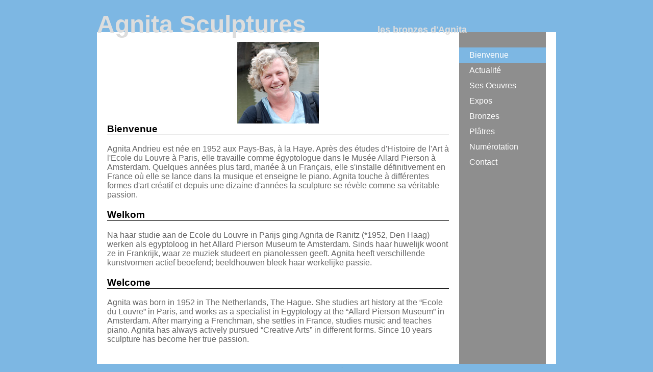

--- FILE ---
content_type: text/html
request_url: http://agnitasculptures.com/accueil.html
body_size: 1812
content:
<!DOCTYPE html PUBLIC "-//W3C//DTD XHTML 1.0 Transitional//EN" "http://www.w3.org/TR/xhtml1/DTD/xhtml1-transitional.dtd">
<html xmlns="http://www.w3.org/1999/xhtml">
<head>
<meta http-equiv="Content-Type" content="text/html; charset=utf-8" />

<title>Agnita Sculptures - les bronzes d'Agnita - Bienvenue</title>

<link type="text/css" rel="stylesheet" href="css/layout_accueil.css" title="default" media="all" />
	<script src="javascripts/prototype.js" type="text/javascript" charset="utf-8"></script> 
	<script src="javascripts/effects.js" type="text/javascript" charset="utf-8"></script> 
	<script src="javascripts/glider.js" type="text/javascript" charset="utf-8"></script> 
		<script src="javascripts/FancyZoom.js" type="text/javascript" charset="iso-8859-1"></script> 
		<script src="javascripts/FancyZoomHTML.js" type="text/javascript" charset="iso-8859-1"></script> 
<script type="text/javascript">

  var _gaq = _gaq || [];
  _gaq.push(['_setAccount', 'UA-19834648-1']);
  _gaq.push(['_trackPageview']);

  (function() {
    var ga = document.createElement('script'); ga.type = 'text/javascript'; ga.async = true;
    ga.src = ('https:' == document.location.protocol ? 'https://ssl' : 'http://www') + '.google-analytics.com/ga.js';
    var s = document.getElementsByTagName('script')[0]; s.parentNode.insertBefore(ga, s);
  })();

</script>
		</head>

<body onload="setupZoom()">

<div id="mainwrapper">
<h1><a href="index.html">Agnita Sculptures</a></h1><h2>les bronzes d'Agnita</h2>
<div id="content">

<div id="left">
  
  <h3><img src="images/agnita.jpg">Bienvenue</h3>
  <p> Agnita Andrieu est née en 1952 aux Pays-Bas, à la Haye. Après des études d'Histoire de l'Art à l'Ecole du Louvre à Paris, elle travaille comme égyptologue dans le Musée Allard Pierson à Amsterdam. Quelques années plus tard, mariée à un Français, elle s'installe définitivement en France où elle se lance dans la musique et enseigne le piano. Agnita touche à différentes formes d'art créatif et depuis une dizaine d'années la sculpture se révèle comme sa véritable passion.
<br>
<h3>Welkom</h3>
<p>
Na haar studie aan de Ecole du Louvre in Parijs ging Agnita de Ranitz (*1952, Den Haag) werken als egyptoloog in het Allard Pierson Museum te Amsterdam. Sinds haar huwelijk woont ze in Frankrijk, waar ze muziek studeert en pianolessen geeft. Agnita heeft verschillende kunstvormen actief beoefend; beeldhouwen bleek haar werkelijke passie.
<br>
<h3>Welcome</h3>
<p>
Agnita was born in 1952 in The Netherlands, The Hague. She studies art history at the “Ecole du Louvre” in Paris, and works as a specialist in Egyptology at the “Allard Pierson Museum” in Amsterdam. After marrying a Frenchman, she settles in France, studies music and teaches piano. Agnita has always actively pursued “Creative Arts” in different forms. Since 10 years sculpture has become her true passion.
  </div>

<div id="menu">
<ul>
<li class="here"> <a href="accueil.html">Bienvenue</a></li><li> <a href="actualite.html">Actualité</a></li>
<li> <a href="ses_oeuvres.html">Ses Oeuvres</a></li>
<li> <a href="expos.html">Expos</a></li>
<li> <a href="bronzes.html">Bronzes</a></li>
<li> <a href="platres.html">Plâtres</a></li><li>
<li> <a href="numerotation.html">Numérotation</a></li><li>
<li> <a href="contact.html">Contact</a></li>
</ul>

</div></div>
<!--- Please do not remove the following-->
<div id="footer">Agnita Sculptures &copy; 2010-2012 - 
<a href="http://www.grapheos.fr" title="Grapheos web design" target="_blank"><strong>Création de sites internet</strong></a></div></div>
</body>
</html>

--- FILE ---
content_type: text/css
request_url: http://agnitasculptures.com/css/layout_accueil.css
body_size: 3370
content:
body {	
	background-color: #7db7e3;
	font-family: Arial, Helvetica, sans-serif;
	font-size:100%;
	color:black;
	margin:0;
	text-align:left;
}
a {
text-decoration: none;
color: #8e8e8e;
}


#mainwrapper {	
	background-color:inherit;
	width: 900px;
	margin-left: auto;
	margin-right: auto;
	padding-top: 20px;
	}

h1, h1 a:visited, h1 a:link{	
	font-size: 48px;
	color: #dddddd;
	display: inline;
	margin: 0px;
	}	
	
h2{	
	font-size: 18px;
	color: #dddddd;
	display: inline;
	margin-left: 140px;
	}	
	
h3{	
border-bottom: 1px solid black;
color: black;
	}	
p {

color: #666666;

}
p a{

color: #7db7e3;

}
p a:hover{

color: black;

}
img.tn {
border: 2px solid #7db7e3;
margin: 10px;
}

img.tn:hover {
border: 2px solid #ffff99;

}

#content {	
	background: #ffffff;
	height: 650px;
	margin: 0px; 
	margin-top: -12px;
	}
	
#images {	
padding-top: 0px;
margin-top: 0px;
text-align: center;
	}
	
#images_plusde {	
margin: 0px;
	}
	
#images_plusde img{	
margin: 5px;
	}

#contact {	
margin-top: 20px;
color: #464646;
font-size: 12px;
padding-left: 10px;
	}	

#left{	
float: left;
	display: inline;
	width: 670px;
	margin: 20px;
	margin-top: 0px;
	margin-right: 0px;
	}
#left_index {	
float: left;
	display: inline;
	width: 670px;
	margin: 20px;
	margin-top: 20px;
	margin-right: 0px;
	}
	
#menu{	
float: right;
	background: #8e8e8e;
	height: 650px;
	width: 170px;
	margin-right: 20px;
	}

	#menu ul {
	margin-top: 30px;
padding: 0px;
margin-left: 0px;
	}
	
	#footer{
	text-align: center;
	font-size: 10px;
	color: white;
	margin-top: 5px;
	}
	
#menu ul li, #menu ul li a:visited, #menu ul li a{
list-style-type: none;	
text-indent: none;
padding-left: 10px;
font-size: 16px;
line-height: 30px;
color: white;
	}
	
#menu ul li:hover {	
color: #ffffff;
background: #7db7e3;
	}

#menu ul li:hover a{	
color: #ffffff;
	}
	
#menu ul li.here {	
color: #ffffff;
background: #7db7e3;
	}
	
#menu ul li.here a {	
color: #ffffff;
	}
	
/* glider */
#slider { 
    position: relative;

    width: 670px;
    z-index: 5;
    overflow: hidden;
    margin-bottom: 1px;
}
div.scroller { 

    width: 670px;
    overflow: hidden;
    position: relative;     
}
div.slidercontrolwr{
    position:absolute;
    right:15px;
    bottom:0px;
    z-index:6; 
font-size: 12px;	
}
div.scroller img{
    border: none;
	width: 670px;
}
div.scroller div.section {  

    overflow:hidden;
    float:left;
}
div.scroller div.content {
    width: 10000px;
    padding: 0px;
}
.content .sliderdescription{
    padding: 0px 10px;
    position:relative;
    top:-30px;
    color: #777;
    font: 11px bold Helvetica, sans-serif;
    opacity:0.65;
    filter:alpha(opacity=65);       
}   
.content .sliderdescription p{ line-height: 20px; text-align: center; }
div.sliderdescription:hover{ background: #fff; }
.content a { text-decoration: none; color: #5a5a5a; }

.controls {
    list-style-image:none;
    list-style-position:outside;
    list-style-type:none;
    margin:10px 0 0;
    padding:0;
}
.controls { list-style: none; padding: 0px; margin: 0px; }   
.controls a {
    float: left;
    width: 15px;
    margin: 0px 2px;
    padding: 0px 2px;
    text-decoration: none;
    font-weight: bold;
    border: 1px solid #7db7e3;
    overflow: hidden;   
    text-align:center;
background: white;
border-bottom: none;
	color: #cccc00;         
}   
.controls a:hover{ background: #ffff99; color: #cccc00;}